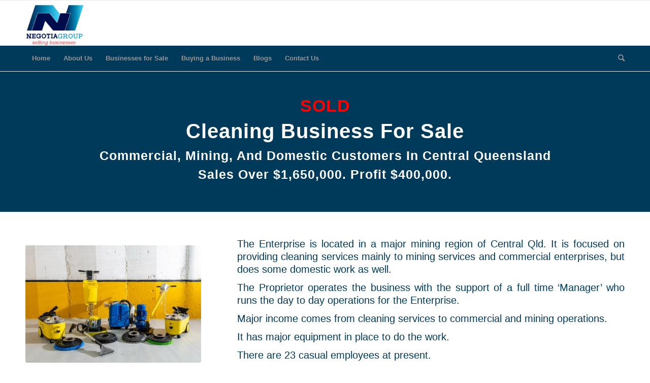

--- FILE ---
content_type: text/html; charset=UTF-8
request_url: https://sellingbusinesses.online/commercial-cleaning-business-central-qld/
body_size: 13188
content:
<!DOCTYPE html>
<html lang="en-US" class="html_stretched responsive av-preloader-disabled  html_header_top html_logo_left html_bottom_nav_header html_menu_left html_slim html_header_sticky html_header_shrinking_disabled html_mobile_menu_phone html_header_searchicon html_content_align_center html_header_unstick_top_disabled html_header_stretch_disabled html_av-overlay-side html_av-overlay-side-classic html_av-submenu-noclone html_entry_id_2065 av-cookies-no-cookie-consent av-no-preview av-default-lightbox html_text_menu_active av-mobile-menu-switch-default">
<head>
<meta charset="UTF-8" />


<!-- mobile setting -->
<meta name="viewport" content="width=device-width, initial-scale=1">

<!-- Scripts/CSS and wp_head hook -->
<meta name='robots' content='index, follow, max-image-preview:large, max-snippet:-1, max-video-preview:-1' />
        <script async="async" src=''></script>
    
	<!-- This site is optimized with the Yoast SEO plugin v20.1 - https://yoast.com/wordpress/plugins/seo/ -->
	<title>Commercial Cleaning Business in Central Queensland - Selling Business Online</title>
	<link rel="canonical" href="https://sellingbusinesses.online/commercial-cleaning-business-central-qld/" />
	<meta property="og:locale" content="en_US" />
	<meta property="og:type" content="article" />
	<meta property="og:title" content="Commercial Cleaning Business in Central Queensland - Selling Business Online" />
	<meta property="og:url" content="https://sellingbusinesses.online/commercial-cleaning-business-central-qld/" />
	<meta property="og:site_name" content="Selling Business Online" />
	<meta property="article:modified_time" content="2024-05-15T05:49:00+00:00" />
	<meta name="twitter:card" content="summary_large_image" />
	<meta name="twitter:label1" content="Est. reading time" />
	<meta name="twitter:data1" content="4 minutes" />
	<script type="application/ld+json" class="yoast-schema-graph">{"@context":"https://schema.org","@graph":[{"@type":"WebPage","@id":"https://sellingbusinesses.online/commercial-cleaning-business-central-qld/","url":"https://sellingbusinesses.online/commercial-cleaning-business-central-qld/","name":"Commercial Cleaning Business in Central Queensland - Selling Business Online","isPartOf":{"@id":"https://sellingbusinesses.online/#website"},"datePublished":"2022-05-05T03:51:50+00:00","dateModified":"2024-05-15T05:49:00+00:00","breadcrumb":{"@id":"https://sellingbusinesses.online/commercial-cleaning-business-central-qld/#breadcrumb"},"inLanguage":"en-US","potentialAction":[{"@type":"ReadAction","target":["https://sellingbusinesses.online/commercial-cleaning-business-central-qld/"]}]},{"@type":"BreadcrumbList","@id":"https://sellingbusinesses.online/commercial-cleaning-business-central-qld/#breadcrumb","itemListElement":[{"@type":"ListItem","position":1,"name":"Home","item":"https://sellingbusinesses.online/"},{"@type":"ListItem","position":2,"name":"Commercial Cleaning Business in Central Queensland"}]},{"@type":"WebSite","@id":"https://sellingbusinesses.online/#website","url":"https://sellingbusinesses.online/","name":"Selling Business Online","description":"By Negotia Group","potentialAction":[{"@type":"SearchAction","target":{"@type":"EntryPoint","urlTemplate":"https://sellingbusinesses.online/?s={search_term_string}"},"query-input":"required name=search_term_string"}],"inLanguage":"en-US"}]}</script>
	<!-- / Yoast SEO plugin. -->



<script>
dataLayer = [{"title":"Commercial Cleaning Business in Central Queensland","author":"osweb","wordcount":3109,"logged_in":"false","page_id":2065,"post_date":"2022-05-05 13:51:50","post_type":"page"}];
</script>
<!-- Google Tag Manager -->
<script>(function(w,d,s,l,i){w[l]=w[l]||[];w[l].push({'gtm.start':
new Date().getTime(),event:'gtm.js'});var f=d.getElementsByTagName(s)[0],
j=d.createElement(s),dl=l!='dataLayer'?'&l='+l:'';j.async=true;j.src=
'https://www.googletagmanager.com/gtm.js?id='+i+dl;f.parentNode.insertBefore(j,f);
})(window,document,'script','dataLayer','GTM-PWJNTBK');</script>
<!-- End Google Tag Manager --><link rel='dns-prefetch' href='//s.w.org' />
<link rel="alternate" type="application/rss+xml" title="Selling Business Online &raquo; Feed" href="https://sellingbusinesses.online/feed/" />
<link rel="alternate" type="application/rss+xml" title="Selling Business Online &raquo; Comments Feed" href="https://sellingbusinesses.online/comments/feed/" />
<script type="text/javascript">
window._wpemojiSettings = {"baseUrl":"https:\/\/s.w.org\/images\/core\/emoji\/14.0.0\/72x72\/","ext":".png","svgUrl":"https:\/\/s.w.org\/images\/core\/emoji\/14.0.0\/svg\/","svgExt":".svg","source":{"concatemoji":"https:\/\/sellingbusinesses.online\/wp-includes\/js\/wp-emoji-release.min.js?ver=6.0.11"}};
/*! This file is auto-generated */
!function(e,a,t){var n,r,o,i=a.createElement("canvas"),p=i.getContext&&i.getContext("2d");function s(e,t){var a=String.fromCharCode,e=(p.clearRect(0,0,i.width,i.height),p.fillText(a.apply(this,e),0,0),i.toDataURL());return p.clearRect(0,0,i.width,i.height),p.fillText(a.apply(this,t),0,0),e===i.toDataURL()}function c(e){var t=a.createElement("script");t.src=e,t.defer=t.type="text/javascript",a.getElementsByTagName("head")[0].appendChild(t)}for(o=Array("flag","emoji"),t.supports={everything:!0,everythingExceptFlag:!0},r=0;r<o.length;r++)t.supports[o[r]]=function(e){if(!p||!p.fillText)return!1;switch(p.textBaseline="top",p.font="600 32px Arial",e){case"flag":return s([127987,65039,8205,9895,65039],[127987,65039,8203,9895,65039])?!1:!s([55356,56826,55356,56819],[55356,56826,8203,55356,56819])&&!s([55356,57332,56128,56423,56128,56418,56128,56421,56128,56430,56128,56423,56128,56447],[55356,57332,8203,56128,56423,8203,56128,56418,8203,56128,56421,8203,56128,56430,8203,56128,56423,8203,56128,56447]);case"emoji":return!s([129777,127995,8205,129778,127999],[129777,127995,8203,129778,127999])}return!1}(o[r]),t.supports.everything=t.supports.everything&&t.supports[o[r]],"flag"!==o[r]&&(t.supports.everythingExceptFlag=t.supports.everythingExceptFlag&&t.supports[o[r]]);t.supports.everythingExceptFlag=t.supports.everythingExceptFlag&&!t.supports.flag,t.DOMReady=!1,t.readyCallback=function(){t.DOMReady=!0},t.supports.everything||(n=function(){t.readyCallback()},a.addEventListener?(a.addEventListener("DOMContentLoaded",n,!1),e.addEventListener("load",n,!1)):(e.attachEvent("onload",n),a.attachEvent("onreadystatechange",function(){"complete"===a.readyState&&t.readyCallback()})),(e=t.source||{}).concatemoji?c(e.concatemoji):e.wpemoji&&e.twemoji&&(c(e.twemoji),c(e.wpemoji)))}(window,document,window._wpemojiSettings);
</script>
<style type="text/css">
img.wp-smiley,
img.emoji {
	display: inline !important;
	border: none !important;
	box-shadow: none !important;
	height: 1em !important;
	width: 1em !important;
	margin: 0 0.07em !important;
	vertical-align: -0.1em !important;
	background: none !important;
	padding: 0 !important;
}
</style>
	<link rel='stylesheet' id='wp-block-library-css'  href='https://sellingbusinesses.online/wp-includes/css/dist/block-library/style.min.css?ver=6.0.11' type='text/css' media='all' />
<style id='global-styles-inline-css' type='text/css'>
body{--wp--preset--color--black: #000000;--wp--preset--color--cyan-bluish-gray: #abb8c3;--wp--preset--color--white: #ffffff;--wp--preset--color--pale-pink: #f78da7;--wp--preset--color--vivid-red: #cf2e2e;--wp--preset--color--luminous-vivid-orange: #ff6900;--wp--preset--color--luminous-vivid-amber: #fcb900;--wp--preset--color--light-green-cyan: #7bdcb5;--wp--preset--color--vivid-green-cyan: #00d084;--wp--preset--color--pale-cyan-blue: #8ed1fc;--wp--preset--color--vivid-cyan-blue: #0693e3;--wp--preset--color--vivid-purple: #9b51e0;--wp--preset--color--metallic-red: #b02b2c;--wp--preset--color--maximum-yellow-red: #edae44;--wp--preset--color--yellow-sun: #eeee22;--wp--preset--color--palm-leaf: #83a846;--wp--preset--color--aero: #7bb0e7;--wp--preset--color--old-lavender: #745f7e;--wp--preset--color--steel-teal: #5f8789;--wp--preset--color--raspberry-pink: #d65799;--wp--preset--color--medium-turquoise: #4ecac2;--wp--preset--gradient--vivid-cyan-blue-to-vivid-purple: linear-gradient(135deg,rgba(6,147,227,1) 0%,rgb(155,81,224) 100%);--wp--preset--gradient--light-green-cyan-to-vivid-green-cyan: linear-gradient(135deg,rgb(122,220,180) 0%,rgb(0,208,130) 100%);--wp--preset--gradient--luminous-vivid-amber-to-luminous-vivid-orange: linear-gradient(135deg,rgba(252,185,0,1) 0%,rgba(255,105,0,1) 100%);--wp--preset--gradient--luminous-vivid-orange-to-vivid-red: linear-gradient(135deg,rgba(255,105,0,1) 0%,rgb(207,46,46) 100%);--wp--preset--gradient--very-light-gray-to-cyan-bluish-gray: linear-gradient(135deg,rgb(238,238,238) 0%,rgb(169,184,195) 100%);--wp--preset--gradient--cool-to-warm-spectrum: linear-gradient(135deg,rgb(74,234,220) 0%,rgb(151,120,209) 20%,rgb(207,42,186) 40%,rgb(238,44,130) 60%,rgb(251,105,98) 80%,rgb(254,248,76) 100%);--wp--preset--gradient--blush-light-purple: linear-gradient(135deg,rgb(255,206,236) 0%,rgb(152,150,240) 100%);--wp--preset--gradient--blush-bordeaux: linear-gradient(135deg,rgb(254,205,165) 0%,rgb(254,45,45) 50%,rgb(107,0,62) 100%);--wp--preset--gradient--luminous-dusk: linear-gradient(135deg,rgb(255,203,112) 0%,rgb(199,81,192) 50%,rgb(65,88,208) 100%);--wp--preset--gradient--pale-ocean: linear-gradient(135deg,rgb(255,245,203) 0%,rgb(182,227,212) 50%,rgb(51,167,181) 100%);--wp--preset--gradient--electric-grass: linear-gradient(135deg,rgb(202,248,128) 0%,rgb(113,206,126) 100%);--wp--preset--gradient--midnight: linear-gradient(135deg,rgb(2,3,129) 0%,rgb(40,116,252) 100%);--wp--preset--duotone--dark-grayscale: url('#wp-duotone-dark-grayscale');--wp--preset--duotone--grayscale: url('#wp-duotone-grayscale');--wp--preset--duotone--purple-yellow: url('#wp-duotone-purple-yellow');--wp--preset--duotone--blue-red: url('#wp-duotone-blue-red');--wp--preset--duotone--midnight: url('#wp-duotone-midnight');--wp--preset--duotone--magenta-yellow: url('#wp-duotone-magenta-yellow');--wp--preset--duotone--purple-green: url('#wp-duotone-purple-green');--wp--preset--duotone--blue-orange: url('#wp-duotone-blue-orange');--wp--preset--font-size--small: 1rem;--wp--preset--font-size--medium: 1.125rem;--wp--preset--font-size--large: 1.75rem;--wp--preset--font-size--x-large: clamp(1.75rem, 3vw, 2.25rem);}body { margin: 0; }.wp-site-blocks > .alignleft { float: left; margin-right: 2em; }.wp-site-blocks > .alignright { float: right; margin-left: 2em; }.wp-site-blocks > .aligncenter { justify-content: center; margin-left: auto; margin-right: auto; }.has-black-color{color: var(--wp--preset--color--black) !important;}.has-cyan-bluish-gray-color{color: var(--wp--preset--color--cyan-bluish-gray) !important;}.has-white-color{color: var(--wp--preset--color--white) !important;}.has-pale-pink-color{color: var(--wp--preset--color--pale-pink) !important;}.has-vivid-red-color{color: var(--wp--preset--color--vivid-red) !important;}.has-luminous-vivid-orange-color{color: var(--wp--preset--color--luminous-vivid-orange) !important;}.has-luminous-vivid-amber-color{color: var(--wp--preset--color--luminous-vivid-amber) !important;}.has-light-green-cyan-color{color: var(--wp--preset--color--light-green-cyan) !important;}.has-vivid-green-cyan-color{color: var(--wp--preset--color--vivid-green-cyan) !important;}.has-pale-cyan-blue-color{color: var(--wp--preset--color--pale-cyan-blue) !important;}.has-vivid-cyan-blue-color{color: var(--wp--preset--color--vivid-cyan-blue) !important;}.has-vivid-purple-color{color: var(--wp--preset--color--vivid-purple) !important;}.has-metallic-red-color{color: var(--wp--preset--color--metallic-red) !important;}.has-maximum-yellow-red-color{color: var(--wp--preset--color--maximum-yellow-red) !important;}.has-yellow-sun-color{color: var(--wp--preset--color--yellow-sun) !important;}.has-palm-leaf-color{color: var(--wp--preset--color--palm-leaf) !important;}.has-aero-color{color: var(--wp--preset--color--aero) !important;}.has-old-lavender-color{color: var(--wp--preset--color--old-lavender) !important;}.has-steel-teal-color{color: var(--wp--preset--color--steel-teal) !important;}.has-raspberry-pink-color{color: var(--wp--preset--color--raspberry-pink) !important;}.has-medium-turquoise-color{color: var(--wp--preset--color--medium-turquoise) !important;}.has-black-background-color{background-color: var(--wp--preset--color--black) !important;}.has-cyan-bluish-gray-background-color{background-color: var(--wp--preset--color--cyan-bluish-gray) !important;}.has-white-background-color{background-color: var(--wp--preset--color--white) !important;}.has-pale-pink-background-color{background-color: var(--wp--preset--color--pale-pink) !important;}.has-vivid-red-background-color{background-color: var(--wp--preset--color--vivid-red) !important;}.has-luminous-vivid-orange-background-color{background-color: var(--wp--preset--color--luminous-vivid-orange) !important;}.has-luminous-vivid-amber-background-color{background-color: var(--wp--preset--color--luminous-vivid-amber) !important;}.has-light-green-cyan-background-color{background-color: var(--wp--preset--color--light-green-cyan) !important;}.has-vivid-green-cyan-background-color{background-color: var(--wp--preset--color--vivid-green-cyan) !important;}.has-pale-cyan-blue-background-color{background-color: var(--wp--preset--color--pale-cyan-blue) !important;}.has-vivid-cyan-blue-background-color{background-color: var(--wp--preset--color--vivid-cyan-blue) !important;}.has-vivid-purple-background-color{background-color: var(--wp--preset--color--vivid-purple) !important;}.has-metallic-red-background-color{background-color: var(--wp--preset--color--metallic-red) !important;}.has-maximum-yellow-red-background-color{background-color: var(--wp--preset--color--maximum-yellow-red) !important;}.has-yellow-sun-background-color{background-color: var(--wp--preset--color--yellow-sun) !important;}.has-palm-leaf-background-color{background-color: var(--wp--preset--color--palm-leaf) !important;}.has-aero-background-color{background-color: var(--wp--preset--color--aero) !important;}.has-old-lavender-background-color{background-color: var(--wp--preset--color--old-lavender) !important;}.has-steel-teal-background-color{background-color: var(--wp--preset--color--steel-teal) !important;}.has-raspberry-pink-background-color{background-color: var(--wp--preset--color--raspberry-pink) !important;}.has-medium-turquoise-background-color{background-color: var(--wp--preset--color--medium-turquoise) !important;}.has-black-border-color{border-color: var(--wp--preset--color--black) !important;}.has-cyan-bluish-gray-border-color{border-color: var(--wp--preset--color--cyan-bluish-gray) !important;}.has-white-border-color{border-color: var(--wp--preset--color--white) !important;}.has-pale-pink-border-color{border-color: var(--wp--preset--color--pale-pink) !important;}.has-vivid-red-border-color{border-color: var(--wp--preset--color--vivid-red) !important;}.has-luminous-vivid-orange-border-color{border-color: var(--wp--preset--color--luminous-vivid-orange) !important;}.has-luminous-vivid-amber-border-color{border-color: var(--wp--preset--color--luminous-vivid-amber) !important;}.has-light-green-cyan-border-color{border-color: var(--wp--preset--color--light-green-cyan) !important;}.has-vivid-green-cyan-border-color{border-color: var(--wp--preset--color--vivid-green-cyan) !important;}.has-pale-cyan-blue-border-color{border-color: var(--wp--preset--color--pale-cyan-blue) !important;}.has-vivid-cyan-blue-border-color{border-color: var(--wp--preset--color--vivid-cyan-blue) !important;}.has-vivid-purple-border-color{border-color: var(--wp--preset--color--vivid-purple) !important;}.has-metallic-red-border-color{border-color: var(--wp--preset--color--metallic-red) !important;}.has-maximum-yellow-red-border-color{border-color: var(--wp--preset--color--maximum-yellow-red) !important;}.has-yellow-sun-border-color{border-color: var(--wp--preset--color--yellow-sun) !important;}.has-palm-leaf-border-color{border-color: var(--wp--preset--color--palm-leaf) !important;}.has-aero-border-color{border-color: var(--wp--preset--color--aero) !important;}.has-old-lavender-border-color{border-color: var(--wp--preset--color--old-lavender) !important;}.has-steel-teal-border-color{border-color: var(--wp--preset--color--steel-teal) !important;}.has-raspberry-pink-border-color{border-color: var(--wp--preset--color--raspberry-pink) !important;}.has-medium-turquoise-border-color{border-color: var(--wp--preset--color--medium-turquoise) !important;}.has-vivid-cyan-blue-to-vivid-purple-gradient-background{background: var(--wp--preset--gradient--vivid-cyan-blue-to-vivid-purple) !important;}.has-light-green-cyan-to-vivid-green-cyan-gradient-background{background: var(--wp--preset--gradient--light-green-cyan-to-vivid-green-cyan) !important;}.has-luminous-vivid-amber-to-luminous-vivid-orange-gradient-background{background: var(--wp--preset--gradient--luminous-vivid-amber-to-luminous-vivid-orange) !important;}.has-luminous-vivid-orange-to-vivid-red-gradient-background{background: var(--wp--preset--gradient--luminous-vivid-orange-to-vivid-red) !important;}.has-very-light-gray-to-cyan-bluish-gray-gradient-background{background: var(--wp--preset--gradient--very-light-gray-to-cyan-bluish-gray) !important;}.has-cool-to-warm-spectrum-gradient-background{background: var(--wp--preset--gradient--cool-to-warm-spectrum) !important;}.has-blush-light-purple-gradient-background{background: var(--wp--preset--gradient--blush-light-purple) !important;}.has-blush-bordeaux-gradient-background{background: var(--wp--preset--gradient--blush-bordeaux) !important;}.has-luminous-dusk-gradient-background{background: var(--wp--preset--gradient--luminous-dusk) !important;}.has-pale-ocean-gradient-background{background: var(--wp--preset--gradient--pale-ocean) !important;}.has-electric-grass-gradient-background{background: var(--wp--preset--gradient--electric-grass) !important;}.has-midnight-gradient-background{background: var(--wp--preset--gradient--midnight) !important;}.has-small-font-size{font-size: var(--wp--preset--font-size--small) !important;}.has-medium-font-size{font-size: var(--wp--preset--font-size--medium) !important;}.has-large-font-size{font-size: var(--wp--preset--font-size--large) !important;}.has-x-large-font-size{font-size: var(--wp--preset--font-size--x-large) !important;}
</style>
<link rel='stylesheet' id='mediaelement-css'  href='https://sellingbusinesses.online/wp-includes/js/mediaelement/mediaelementplayer-legacy.min.css?ver=4.2.16' type='text/css' media='all' />
<link rel='stylesheet' id='wp-mediaelement-css'  href='https://sellingbusinesses.online/wp-includes/js/mediaelement/wp-mediaelement.min.css?ver=6.0.11' type='text/css' media='all' />
<link rel='stylesheet' id='__EPYT__style-css'  href='https://sellingbusinesses.online/wp-content/plugins/youtube-embed-plus/styles/ytprefs.min.css?ver=14.2.4' type='text/css' media='all' />
<style id='__EPYT__style-inline-css' type='text/css'>

                .epyt-gallery-thumb {
                        width: 33.333%;
                }
                
</style>
<link rel='stylesheet' id='avia-merged-styles-css'  href='https://sellingbusinesses.online/wp-content/uploads/dynamic_avia/avia-merged-styles-eaf29f98e81836820f61e86c816d62dc---646ade7c8e700.css' type='text/css' media='all' />
<link rel='stylesheet' id='avia-single-post-2065-css'  href='https://sellingbusinesses.online/wp-content/uploads/dynamic_avia/avia_posts_css/post-2065.css?ver=ver-1715752764' type='text/css' media='all' />
<script type='text/javascript' src='https://sellingbusinesses.online/wp-includes/js/jquery/jquery.min.js?ver=3.6.0' id='jquery-core-js'></script>
<script type='text/javascript' src='https://sellingbusinesses.online/wp-includes/js/jquery/jquery-migrate.min.js?ver=3.3.2' id='jquery-migrate-js'></script>
<script type='text/javascript' id='__ytprefs__-js-extra'>
/* <![CDATA[ */
var _EPYT_ = {"ajaxurl":"https:\/\/sellingbusinesses.online\/wp-admin\/admin-ajax.php","security":"3c7ac5dd4b","gallery_scrolloffset":"20","eppathtoscripts":"https:\/\/sellingbusinesses.online\/wp-content\/plugins\/youtube-embed-plus\/scripts\/","eppath":"https:\/\/sellingbusinesses.online\/wp-content\/plugins\/youtube-embed-plus\/","epresponsiveselector":"[\"iframe.__youtube_prefs__\",\"iframe[src*='youtube.com']\",\"iframe[src*='youtube-nocookie.com']\",\"iframe[data-ep-src*='youtube.com']\",\"iframe[data-ep-src*='youtube-nocookie.com']\",\"iframe[data-ep-gallerysrc*='youtube.com']\"]","epdovol":"1","version":"14.2.4","evselector":"iframe.__youtube_prefs__[src], iframe[src*=\"youtube.com\/embed\/\"], iframe[src*=\"youtube-nocookie.com\/embed\/\"]","ajax_compat":"","maxres_facade":"eager","ytapi_load":"light","pause_others":"","stopMobileBuffer":"1","facade_mode":"","not_live_on_channel":""};
/* ]]> */
</script>
<script type='text/javascript' src='https://sellingbusinesses.online/wp-content/plugins/youtube-embed-plus/scripts/ytprefs.min.js?ver=14.2.4' id='__ytprefs__-js'></script>
<script type='text/javascript' src='https://sellingbusinesses.online/wp-content/uploads/dynamic_avia/avia-head-scripts-fa5ebcdd5bf8df31f2a419a453bcf7e4---646ade7d9a52f.js' id='avia-head-scripts-js'></script>
<link rel="https://api.w.org/" href="https://sellingbusinesses.online/wp-json/" /><link rel="alternate" type="application/json" href="https://sellingbusinesses.online/wp-json/wp/v2/pages/2065" /><link rel="EditURI" type="application/rsd+xml" title="RSD" href="https://sellingbusinesses.online/xmlrpc.php?rsd" />
<link rel="wlwmanifest" type="application/wlwmanifest+xml" href="https://sellingbusinesses.online/wp-includes/wlwmanifest.xml" /> 
<meta name="generator" content="WordPress 6.0.11" />
<link rel='shortlink' href='https://sellingbusinesses.online/?p=2065' />
<link rel="alternate" type="application/json+oembed" href="https://sellingbusinesses.online/wp-json/oembed/1.0/embed?url=https%3A%2F%2Fsellingbusinesses.online%2Fcommercial-cleaning-business-central-qld%2F" />
<link rel="alternate" type="text/xml+oembed" href="https://sellingbusinesses.online/wp-json/oembed/1.0/embed?url=https%3A%2F%2Fsellingbusinesses.online%2Fcommercial-cleaning-business-central-qld%2F&#038;format=xml" />
<!-- Global site tag (gtag.js) - Google Analytics -->
<script async src="https://www.googletagmanager.com/gtag/js?id=UA-140474903-1"></script>
<script>
  window.dataLayer = window.dataLayer || [];
  function gtag(){dataLayer.push(arguments);}
  gtag('js', new Date());

  gtag('config', 'UA-140474903-1');
</script>
<head><!-- Global site tag (gtag.js) - Google Ads: 740485751 --> <script async src="https://www.googletagmanager.com/gtag/js?id=AW-740485751"></script> <script> window.dataLayer = window.dataLayer || []; function gtag(){dataLayer.push(arguments);} gtag('js', new Date()); gtag('config', 'AW-740485751'); </script></head>
<!-- HFCM by 99 Robots - Snippet # 3: GA4 -->
<!-- Google tag (gtag.js) -->
<script async src="https://www.googletagmanager.com/gtag/js?id=G-0JQ4VP08YL"></script>
<script>
  window.dataLayer = window.dataLayer || [];
  function gtag(){dataLayer.push(arguments);}
  gtag('js', new Date());

  gtag('config', 'G-0JQ4VP08YL');
</script>
<!-- /end HFCM by 99 Robots -->
<style type="text/css" id="simple-css-output">#header_main_alternate {background:#003a5a !Important;}#header .widget { left: 71.5%; padding-top: 0; position: absolute; top: 5%; transform: translate(-50%); z-index: 999; color:#003a5a; font-size: 17px; font-weight: 700;}.phoneNumber { font-size: 23px; color: #003a5a;}@media only screen and (max-width: 415px) { #header .widget { left: 66.5%; padding-top: 0; position: absolute; top: 48%; transform: translate(-50%); z-index: 1; color: #003a5a; font-size: 17px; font-weight: 700; width: 100%;} #header_main { height:185px !important; } ul#av-burger-menu-ul { text-align: center !important; position: absolute; min-height: 736px; background-color: #323232 !important; padding: 75px !important; opacity: 0.9 !important; } #av-burger-menu-ul li { font-size: 20px !important; } #av-burger-menu-ul { color:#0b9cec !important margin-top: 46px !important; } #av-burger-menu-ul a{ color:#0b9cec !important } #av-burger-menu-ul a:before { display: none !important; }}span.wpforms-required-label { color: red !important; font-size: 20px !important;}strong.news-headline{ font-size: 18px !important; color: #003a5a !important;}.wpforms-container.wpf-center { margin: 0 auto !important; max-width: 900px;}.wpforms-container.wpf-center { margin: 0 auto !important; max-width: 900px;}.wpforms-container.wpf-center { margin: 0 auto !important; max-width: 900px;}.wpforms-container.wpf-center { margin: 0 auto !important; max-width: 900px;}.wpforms-container.wpf-center { margin: 0 auto !important; max-width: 1000px;}</style><link rel="profile" href="https://gmpg.org/xfn/11" />
<link rel="alternate" type="application/rss+xml" title="Selling Business Online RSS2 Feed" href="https://sellingbusinesses.online/feed/" />
<link rel="pingback" href="https://sellingbusinesses.online/xmlrpc.php" />
<!--[if lt IE 9]><script src="https://sellingbusinesses.online/wp-content/themes/enfold/js/html5shiv.js"></script><![endif]-->


<!-- To speed up the rendering and to display the site as fast as possible to the user we include some styles and scripts for above the fold content inline -->
<script type="text/javascript">'use strict';var avia_is_mobile=!1;if(/Android|webOS|iPhone|iPad|iPod|BlackBerry|IEMobile|Opera Mini/i.test(navigator.userAgent)&&'ontouchstart' in document.documentElement){avia_is_mobile=!0;document.documentElement.className+=' avia_mobile '}
else{document.documentElement.className+=' avia_desktop '};document.documentElement.className+=' js_active ';(function(){var e=['-webkit-','-moz-','-ms-',''],n='',o=!1,a=!1;for(var t in e){if(e[t]+'transform' in document.documentElement.style){o=!0;n=e[t]+'transform'};if(e[t]+'perspective' in document.documentElement.style){a=!0}};if(o){document.documentElement.className+=' avia_transform '};if(a){document.documentElement.className+=' avia_transform3d '};if(typeof document.getElementsByClassName=='function'&&typeof document.documentElement.getBoundingClientRect=='function'&&avia_is_mobile==!1){if(n&&window.innerHeight>0){setTimeout(function(){var e=0,o={},a=0,t=document.getElementsByClassName('av-parallax'),i=window.pageYOffset||document.documentElement.scrollTop;for(e=0;e<t.length;e++){t[e].style.top='0px';o=t[e].getBoundingClientRect();a=Math.ceil((window.innerHeight+i-o.top)*0.3);t[e].style[n]='translate(0px, '+a+'px)';t[e].style.top='auto';t[e].className+=' enabled-parallax '}},50)}}})();</script><style type="text/css">
		@font-face {font-family: 'entypo-fontello'; font-weight: normal; font-style: normal; font-display: auto;
		src: url('https://sellingbusinesses.online/wp-content/themes/enfold/config-templatebuilder/avia-template-builder/assets/fonts/entypo-fontello.woff2') format('woff2'),
		url('https://sellingbusinesses.online/wp-content/themes/enfold/config-templatebuilder/avia-template-builder/assets/fonts/entypo-fontello.woff') format('woff'),
		url('https://sellingbusinesses.online/wp-content/themes/enfold/config-templatebuilder/avia-template-builder/assets/fonts/entypo-fontello.ttf') format('truetype'),
		url('https://sellingbusinesses.online/wp-content/themes/enfold/config-templatebuilder/avia-template-builder/assets/fonts/entypo-fontello.svg#entypo-fontello') format('svg'),
		url('https://sellingbusinesses.online/wp-content/themes/enfold/config-templatebuilder/avia-template-builder/assets/fonts/entypo-fontello.eot'),
		url('https://sellingbusinesses.online/wp-content/themes/enfold/config-templatebuilder/avia-template-builder/assets/fonts/entypo-fontello.eot?#iefix') format('embedded-opentype');
		} #top .avia-font-entypo-fontello, body .avia-font-entypo-fontello, html body [data-av_iconfont='entypo-fontello']:before{ font-family: 'entypo-fontello'; }
		</style>

<!--
Debugging Info for Theme support: 

Theme: Enfold
Version: 5.6.2
Installed: enfold
AviaFramework Version: 5.3
AviaBuilder Version: 5.3
aviaElementManager Version: 1.0.1
ML:512-PU:101-PLA:23
WP:6.0.11
Compress: CSS:all theme files - JS:all theme files
Updates: disabled
PLAu:21
-->
</head>

<body data-rsssl=1 id="top" class="page-template-default page page-id-2065 stretched rtl_columns av-curtain-numeric helvetica neue-websave helvetica_neue " itemscope="itemscope" itemtype="https://schema.org/WebPage" >

	<svg xmlns="http://www.w3.org/2000/svg" viewBox="0 0 0 0" width="0" height="0" focusable="false" role="none" style="visibility: hidden; position: absolute; left: -9999px; overflow: hidden;" ><defs><filter id="wp-duotone-dark-grayscale"><feColorMatrix color-interpolation-filters="sRGB" type="matrix" values=" .299 .587 .114 0 0 .299 .587 .114 0 0 .299 .587 .114 0 0 .299 .587 .114 0 0 " /><feComponentTransfer color-interpolation-filters="sRGB" ><feFuncR type="table" tableValues="0 0.49803921568627" /><feFuncG type="table" tableValues="0 0.49803921568627" /><feFuncB type="table" tableValues="0 0.49803921568627" /><feFuncA type="table" tableValues="1 1" /></feComponentTransfer><feComposite in2="SourceGraphic" operator="in" /></filter></defs></svg><svg xmlns="http://www.w3.org/2000/svg" viewBox="0 0 0 0" width="0" height="0" focusable="false" role="none" style="visibility: hidden; position: absolute; left: -9999px; overflow: hidden;" ><defs><filter id="wp-duotone-grayscale"><feColorMatrix color-interpolation-filters="sRGB" type="matrix" values=" .299 .587 .114 0 0 .299 .587 .114 0 0 .299 .587 .114 0 0 .299 .587 .114 0 0 " /><feComponentTransfer color-interpolation-filters="sRGB" ><feFuncR type="table" tableValues="0 1" /><feFuncG type="table" tableValues="0 1" /><feFuncB type="table" tableValues="0 1" /><feFuncA type="table" tableValues="1 1" /></feComponentTransfer><feComposite in2="SourceGraphic" operator="in" /></filter></defs></svg><svg xmlns="http://www.w3.org/2000/svg" viewBox="0 0 0 0" width="0" height="0" focusable="false" role="none" style="visibility: hidden; position: absolute; left: -9999px; overflow: hidden;" ><defs><filter id="wp-duotone-purple-yellow"><feColorMatrix color-interpolation-filters="sRGB" type="matrix" values=" .299 .587 .114 0 0 .299 .587 .114 0 0 .299 .587 .114 0 0 .299 .587 .114 0 0 " /><feComponentTransfer color-interpolation-filters="sRGB" ><feFuncR type="table" tableValues="0.54901960784314 0.98823529411765" /><feFuncG type="table" tableValues="0 1" /><feFuncB type="table" tableValues="0.71764705882353 0.25490196078431" /><feFuncA type="table" tableValues="1 1" /></feComponentTransfer><feComposite in2="SourceGraphic" operator="in" /></filter></defs></svg><svg xmlns="http://www.w3.org/2000/svg" viewBox="0 0 0 0" width="0" height="0" focusable="false" role="none" style="visibility: hidden; position: absolute; left: -9999px; overflow: hidden;" ><defs><filter id="wp-duotone-blue-red"><feColorMatrix color-interpolation-filters="sRGB" type="matrix" values=" .299 .587 .114 0 0 .299 .587 .114 0 0 .299 .587 .114 0 0 .299 .587 .114 0 0 " /><feComponentTransfer color-interpolation-filters="sRGB" ><feFuncR type="table" tableValues="0 1" /><feFuncG type="table" tableValues="0 0.27843137254902" /><feFuncB type="table" tableValues="0.5921568627451 0.27843137254902" /><feFuncA type="table" tableValues="1 1" /></feComponentTransfer><feComposite in2="SourceGraphic" operator="in" /></filter></defs></svg><svg xmlns="http://www.w3.org/2000/svg" viewBox="0 0 0 0" width="0" height="0" focusable="false" role="none" style="visibility: hidden; position: absolute; left: -9999px; overflow: hidden;" ><defs><filter id="wp-duotone-midnight"><feColorMatrix color-interpolation-filters="sRGB" type="matrix" values=" .299 .587 .114 0 0 .299 .587 .114 0 0 .299 .587 .114 0 0 .299 .587 .114 0 0 " /><feComponentTransfer color-interpolation-filters="sRGB" ><feFuncR type="table" tableValues="0 0" /><feFuncG type="table" tableValues="0 0.64705882352941" /><feFuncB type="table" tableValues="0 1" /><feFuncA type="table" tableValues="1 1" /></feComponentTransfer><feComposite in2="SourceGraphic" operator="in" /></filter></defs></svg><svg xmlns="http://www.w3.org/2000/svg" viewBox="0 0 0 0" width="0" height="0" focusable="false" role="none" style="visibility: hidden; position: absolute; left: -9999px; overflow: hidden;" ><defs><filter id="wp-duotone-magenta-yellow"><feColorMatrix color-interpolation-filters="sRGB" type="matrix" values=" .299 .587 .114 0 0 .299 .587 .114 0 0 .299 .587 .114 0 0 .299 .587 .114 0 0 " /><feComponentTransfer color-interpolation-filters="sRGB" ><feFuncR type="table" tableValues="0.78039215686275 1" /><feFuncG type="table" tableValues="0 0.94901960784314" /><feFuncB type="table" tableValues="0.35294117647059 0.47058823529412" /><feFuncA type="table" tableValues="1 1" /></feComponentTransfer><feComposite in2="SourceGraphic" operator="in" /></filter></defs></svg><svg xmlns="http://www.w3.org/2000/svg" viewBox="0 0 0 0" width="0" height="0" focusable="false" role="none" style="visibility: hidden; position: absolute; left: -9999px; overflow: hidden;" ><defs><filter id="wp-duotone-purple-green"><feColorMatrix color-interpolation-filters="sRGB" type="matrix" values=" .299 .587 .114 0 0 .299 .587 .114 0 0 .299 .587 .114 0 0 .299 .587 .114 0 0 " /><feComponentTransfer color-interpolation-filters="sRGB" ><feFuncR type="table" tableValues="0.65098039215686 0.40392156862745" /><feFuncG type="table" tableValues="0 1" /><feFuncB type="table" tableValues="0.44705882352941 0.4" /><feFuncA type="table" tableValues="1 1" /></feComponentTransfer><feComposite in2="SourceGraphic" operator="in" /></filter></defs></svg><svg xmlns="http://www.w3.org/2000/svg" viewBox="0 0 0 0" width="0" height="0" focusable="false" role="none" style="visibility: hidden; position: absolute; left: -9999px; overflow: hidden;" ><defs><filter id="wp-duotone-blue-orange"><feColorMatrix color-interpolation-filters="sRGB" type="matrix" values=" .299 .587 .114 0 0 .299 .587 .114 0 0 .299 .587 .114 0 0 .299 .587 .114 0 0 " /><feComponentTransfer color-interpolation-filters="sRGB" ><feFuncR type="table" tableValues="0.098039215686275 1" /><feFuncG type="table" tableValues="0 0.66274509803922" /><feFuncB type="table" tableValues="0.84705882352941 0.41960784313725" /><feFuncA type="table" tableValues="1 1" /></feComponentTransfer><feComposite in2="SourceGraphic" operator="in" /></filter></defs></svg><!-- Google Tag Manager (noscript) -->
<noscript><iframe src="https://www.googletagmanager.com/ns.html?id=GTM-PWJNTBK" height="0" width="0" style="display:none;visibility:hidden"></iframe></noscript>
<!-- End Google Tag Manager (noscript) -->
	<div id='wrap_all'>

	
<header id='header' class='all_colors header_color light_bg_color  av_header_top av_logo_left av_bottom_nav_header av_menu_left av_slim av_header_sticky av_header_shrinking_disabled av_header_stretch_disabled av_mobile_menu_phone av_header_searchicon av_header_unstick_top_disabled av_header_border_disabled' data-av_shrink_factor='50' role="banner" itemscope="itemscope" itemtype="https://schema.org/WPHeader" >

		<div  id='header_main' class='container_wrap container_wrap_logo'>

        <div class='container av-logo-container'><div class='inner-container'><span class='logo avia-standard-logo'><a href='https://sellingbusinesses.online/' class=''><img src="https://sellingbusinesses.online/wp-content/uploads/2019/09/Negotia-Logo-CMYK-with-tag-300x225.png" height="100" width="300" alt='Selling Business Online' title='' /></a></span></div></div><div id='header_main_alternate' class='container_wrap'><div class='container'><nav class='main_menu' data-selectname='Select a page'  role="navigation" itemscope="itemscope" itemtype="https://schema.org/SiteNavigationElement" ><div class="avia-menu av-main-nav-wrap"><ul role="menu" class="menu av-main-nav" id="avia-menu"><li role="menuitem" id="menu-item-18" class="menu-item menu-item-type-custom menu-item-object-custom menu-item-home menu-item-top-level menu-item-top-level-1"><a href="https://sellingbusinesses.online" itemprop="url" tabindex="0"><span class="avia-bullet"></span><span class="avia-menu-text">Home</span><span class="avia-menu-fx"><span class="avia-arrow-wrap"><span class="avia-arrow"></span></span></span></a></li>
<li role="menuitem" id="menu-item-21" class="menu-item menu-item-type-custom menu-item-object-custom menu-item-top-level menu-item-top-level-2"><a href="https://sellingbusinesses.online/about-us" itemprop="url" tabindex="0"><span class="avia-bullet"></span><span class="avia-menu-text">About Us</span><span class="avia-menu-fx"><span class="avia-arrow-wrap"><span class="avia-arrow"></span></span></span></a></li>
<li role="menuitem" id="menu-item-19" class="menu-item menu-item-type-custom menu-item-object-custom menu-item-top-level menu-item-top-level-3"><a href="https://sellingbusinesses.online/business-for-sale" itemprop="url" tabindex="0"><span class="avia-bullet"></span><span class="avia-menu-text">Businesses for Sale</span><span class="avia-menu-fx"><span class="avia-arrow-wrap"><span class="avia-arrow"></span></span></span></a></li>
<li role="menuitem" id="menu-item-20" class="menu-item menu-item-type-custom menu-item-object-custom menu-item-top-level menu-item-top-level-4"><a href="https://sellingbusinesses.online/buying-a-business" itemprop="url" tabindex="0"><span class="avia-bullet"></span><span class="avia-menu-text">Buying a Business</span><span class="avia-menu-fx"><span class="avia-arrow-wrap"><span class="avia-arrow"></span></span></span></a></li>
<li role="menuitem" id="menu-item-2778" class="menu-item menu-item-type-post_type menu-item-object-page menu-item-top-level menu-item-top-level-5"><a href="https://sellingbusinesses.online/blogs/" itemprop="url" tabindex="0"><span class="avia-bullet"></span><span class="avia-menu-text">Blogs</span><span class="avia-menu-fx"><span class="avia-arrow-wrap"><span class="avia-arrow"></span></span></span></a></li>
<li role="menuitem" id="menu-item-22" class="menu-item menu-item-type-custom menu-item-object-custom menu-item-top-level menu-item-top-level-6"><a href="https://sellingbusinesses.online/contact-us" itemprop="url" tabindex="0"><span class="avia-bullet"></span><span class="avia-menu-text">Contact Us</span><span class="avia-menu-fx"><span class="avia-arrow-wrap"><span class="avia-arrow"></span></span></span></a></li>
<li id="menu-item-search" class="noMobile menu-item menu-item-search-dropdown menu-item-avia-special" role="menuitem"><a aria-label="Search" href="?s=" rel="nofollow" data-avia-search-tooltip="

&lt;form role=&quot;search&quot; action=&quot;https://sellingbusinesses.online/&quot; id=&quot;searchform&quot; method=&quot;get&quot; class=&quot;&quot;&gt;
	&lt;div&gt;
		&lt;input type=&quot;submit&quot; value=&quot;&quot; id=&quot;searchsubmit&quot; class=&quot;button avia-font-entypo-fontello&quot; /&gt;
		&lt;input type=&quot;text&quot; id=&quot;s&quot; name=&quot;s&quot; value=&quot;&quot; placeholder=&#039;Search&#039; /&gt;
			&lt;/div&gt;
&lt;/form&gt;
" aria-hidden='false' data-av_icon='' data-av_iconfont='entypo-fontello'><span class="avia_hidden_link_text">Search</span></a></li><li class="av-burger-menu-main menu-item-avia-special ">
	        			<a href="#" aria-label="Menu" aria-hidden="false">
							<span class="av-hamburger av-hamburger--spin av-js-hamburger">
								<span class="av-hamburger-box">
						          <span class="av-hamburger-inner"></span>
						          <strong>Menu</strong>
								</span>
							</span>
							<span class="avia_hidden_link_text">Menu</span>
						</a>
	        		   </li></ul></div></nav></div> </div> 
		<!-- end container_wrap-->
		</div>
<div class="header_bg"></div>
<!-- end header -->
</header>

	<div id='main' class='all_colors' data-scroll-offset='88'>

	<div id='av_section_1'  class='avia-section av-jxjs8dcv-1bff5bff2258c8b588603260176a4766 main_color avia-section-default avia-no-border-styling  avia-builder-el-0  el_before_av_one_third  avia-builder-el-first  avia-bg-style-scroll container_wrap fullsize'  ><div class='container av-section-cont-open' ><main  role="main" itemprop="mainContentOfPage"  class='template-page content  av-content-full alpha units'><div class='post-entry post-entry-type-page post-entry-2065'><div class='entry-content-wrapper clearfix'>
<section  class='av_textblock_section av-jxjpvnsu-021f9f071292797f893abac8599be4cf '   itemscope="itemscope" itemtype="https://schema.org/CreativeWork" ><div class='avia_textblock av_inherit_color'  itemprop="text" ><h1 style="text-align: center;"><span style="color: #ff0000;">SOLD</span></h1>
<h1 style="text-align: center; text-transform: capitalize;"><strong style="font-size: 40px; line-height: 35px;">Cleaning Business for Sale<br />
</strong></h1>
<h2 style="text-align: center; text-transform: capitalize; font-size: 25px;"><b>Commercial, Mining, and Domestic Customers in Central Queensland</b></h2>
<h2 style="text-align: center; text-transform: capitalize; font-size: 25px;"><b>Sales over $1,650,000. Profit $400,000.</b></h2>
</div></section>
</div></div></main><!-- close content main element --></div></div><div id='after_section_1'  class='main_color av_default_container_wrap container_wrap fullsize'  ><div class='container av-section-cont-open' ><div class='template-page content  av-content-full alpha units'><div class='post-entry post-entry-type-page post-entry-2065'><div class='entry-content-wrapper clearfix'>
<div  class='flex_column av-8lf0c-7b7e9c1f8f051a8d68fd8411ed4ee5be av_one_third  avia-builder-el-2  el_after_av_section  el_before_av_two_third  avia-builder-el-first  first flex_column_div av-zero-column-padding  '     ><div  class='hr av-l2sgoago-f20e2af48bf05d1adf151fb03d158e8b hr-invisible  avia-builder-el-3  el_before_av_image  avia-builder-el-first '><span class='hr-inner '><span class="hr-inner-style"></span></span></div>
<div  class='avia-image-container av-l2seh4oa-877988768b35677241fccbc5df75a5be av-styling- avia-align-center  avia-builder-el-4  el_after_av_hr  avia-builder-el-last '   itemprop="image" itemscope="itemscope" itemtype="https://schema.org/ImageObject" ><div class="avia-image-container-inner"><div class="avia-image-overlay-wrap"><img class='wp-image-2072 avia-img-lazy-loading-not-2072 avia_image ' src='https://sellingbusinesses.online/wp-content/uploads/2022/05/2022-05-05_11-29-58.png' alt='' title='2022-05-05_11-29-58'  height="314" width="471"  itemprop="thumbnailUrl"  /></div></div></div></div>
<div  class='flex_column av-8lf0c-14-655c8dad76791941fcc666b8b49a8fa2 av_two_third  avia-builder-el-5  el_after_av_one_third  el_before_av_three_fifth  flex_column_div av-zero-column-padding  '     ><section  class='av_textblock_section av-jtry50jb-620ae523556cb3a625b7aa988ed2e6b7 '   itemscope="itemscope" itemtype="https://schema.org/CreativeWork" ><div class='avia_textblock av_inherit_color'  itemprop="text" ><div style="text-align: justify;"><span style="font-size: 20px; line-height: 25px;">The Enterprise is located in a major mining region of Central Qld. It is focused on providing cleaning services mainly to mining services and commercial enterprises, but does some domestic work as well.</span></p>
<p><span style="font-size: 20px; line-height: 25px;">The Proprietor operates the business with the support of a full time ‘Manager’ who runs the day to day operations for the Enterprise.</span></p>
<p><span style="font-size: 20px; line-height: 25px;">Major income comes from cleaning services to commercial and mining operations.</span></p>
<p><span style="font-size: 20px; line-height: 25px;">It has major equipment in place to do the work.</span></p>
<p><span style="font-size: 20px; line-height: 25px;">There are 23 casual employees at present.</span></p>
</div>
</div></section></div>
<div class='flex_column_table av-kcpp8j39-0d12c1f96e4104652f1d072a9caea3d4 sc-av_three_fifth av-equal-height-column-flextable'><div  class='flex_column av-kcpp8j39-0d12c1f96e4104652f1d072a9caea3d4 av_three_fifth  avia-builder-el-7  el_after_av_two_third  el_before_av_three_fifth  first no_margin flex_column_table_cell av-equal-height-column av-align-top av-zero-column-padding  column-top-margin'     ><div  class='hr av-l2sgoago-13-4c8e3142f29fb1241f4b614daa3fc5ed hr-invisible  avia-builder-el-8  el_before_av_textblock  avia-builder-el-first '><span class='hr-inner '><span class="hr-inner-style"></span></span></div>
<section  class='av_textblock_section av-jtry50jb-12-9a87ac1c4d0138de8fd4c95717c62d70 '   itemscope="itemscope" itemtype="https://schema.org/CreativeWork" ><div class='avia_textblock av_inherit_color'  itemprop="text" ><p><strong><span style="font-size: 20px; line-height: 25px;">Financial Performance Summary</span></strong></p>
<p><span style="font-size: 20px; line-height: 25px;"><strong>Income:</strong> Over $1,650,000</span></p>
<p><span style="font-size: 20px; line-height: 25px;"><strong>Rent:</strong> $39,000 + Outgoings</span></p>
<p><span style="font-size: 20px; line-height: 25px;"><strong>Proprietor&#8217;s Profit:</strong> About <span style="font-weight: 400;">$400,000</span></span></p>
</div></section></div></div><!--close column table wrapper. Autoclose: 1 -->
<div class='flex_column_table av-kcpp8j39-11-df3b9375b8bf46645bd3e03003a042bd sc-av_three_fifth av-equal-height-column-flextable'><div  class='flex_column av-kcpp8j39-11-df3b9375b8bf46645bd3e03003a042bd av_three_fifth  avia-builder-el-10  el_after_av_three_fifth  el_before_av_one_full  first no_margin flex_column_table_cell av-equal-height-column av-align-top av-zero-column-padding  '     ><div  class='hr av-l2sgoago-10-bad1f027228eb94183979a213b4ff552 hr-invisible  avia-builder-el-11  el_before_av_textblock  avia-builder-el-first '><span class='hr-inner '><span class="hr-inner-style"></span></span></div>
<section  class='av_textblock_section av-jtry50jb-9-23b2b7697c860c0bd7257d78ef15fb36 '   itemscope="itemscope" itemtype="https://schema.org/CreativeWork" ><div class='avia_textblock av_inherit_color'  itemprop="text" ><p><strong><span style="font-size: 20px; line-height: 25px;">Key Details:</span></strong></p>
<p><span style="font-size: 20px; line-height: 25px;"><strong>Trading Hours:</strong> Monday to Friday</span></p>
<p><span style="font-size: 20px; line-height: 25px;"><strong>Lease:</strong> <span style="font-weight: 400;">Lease available on normal terms and tenure.</span></span></p>
<p><span style="font-size: 20px; line-height: 25px;"><strong>Employees:</strong> <span style="font-weight: 400;">Presently 23 casual employees and one full time employee.</span></span></p>
<p><span style="font-size: 20px; line-height: 25px;"><strong>Skills:</strong> <span style="font-weight: 400;">Business Management and work acquisition skills</span></span></p>
<p><span style="font-size: 20px; line-height: 25px;"><strong>Potential:</strong> <span style="font-weight: 400;">Expansion of the Galilee Basin Mining Basin offers opportunity to expand into a wider area.</span></span></p>
</div></section></div></div><!--close column table wrapper. Autoclose: 1 -->
<div  class='flex_column av-2qbkfl-96b167731663e7d15cfe18e9f9c3dfdb av_one_full  avia-builder-el-13  el_after_av_three_fifth  el_before_av_one_third  first flex_column_div av-zero-column-padding  '     ><div  class='hr av-l2sgoago-7-149d31ca4adca9b7b4648a102852da1e hr-invisible  avia-builder-el-14  el_before_av_textblock  avia-builder-el-first '><span class='hr-inner '><span class="hr-inner-style"></span></span></div>
<section  class='av_textblock_section av-jtry50jb-6-bd31396214690667ea40f39f9c1a66ca '   itemscope="itemscope" itemtype="https://schema.org/CreativeWork" ><div class='avia_textblock av_inherit_color'  itemprop="text" ><p><strong><span style="font-size: 20px; line-height: 25px;">About the Business</span></strong></p>
<p><span style="font-size: 20px; line-height: 25px;">The Business Enterprise was established in 2006 by the Proprietor working alone with a portable carpet cleaner. It added ‘Health and Safety’ compliances in 2007 and engaged employees. </span></p>
<p><span style="font-size: 20px; line-height: 25px;">By 2010, 15 employees and additional plant and equipment were engaged in delivering the business services.<br />
</span></p>
<p><span style="font-size: 20px; line-height: 25px;">It reduced its level of activities to coincide with the mining industry downturn in 2012 – 2013, relying on its commercial customers for income.<br />
</span></p>
<p><span style="font-size: 20px; line-height: 25px;">It is presently expanding its operations to meet increasing demand from the mining services sector.<br />
</span></p>
</div></section></div>
<div class='flex_column_table av-dlifgh-3c425b49ff785a2853ed1fa7fc6d812f sc-av_one_third av-equal-height-column-flextable'><div  class='flex_column av-dlifgh-3c425b49ff785a2853ed1fa7fc6d812f av_one_third  avia-builder-el-16  el_after_av_one_full  el_before_av_one_third  first no_margin flex_column_table_cell av-equal-height-column av-align-top av-zero-column-padding  column-top-margin'     ><div  class='avia-image-container av-cny0dd-1e315dba12d30f0760a171c09056a534 av-styling- avia-align-center  avia-builder-el-17  avia-builder-el-no-sibling '   itemprop="image" itemscope="itemscope" itemtype="https://schema.org/ImageObject" ><div class="avia-image-container-inner"><div class="avia-image-overlay-wrap"><img class='wp-image-2969 avia-img-lazy-loading-not-2969 avia_image ' src='https://sellingbusinesses.online/wp-content/uploads/2024/04/Negotia-Logo-CMYK-with-tag-PNG.png' alt='' title='Negotia Logo CMYK with tag PNG'  height="225" width="300"  itemprop="thumbnailUrl"  /></div></div></div></div>
<div  class='flex_column av-adorfl-d5a8926ddf2ba4f6e4b8911a9533c9c3 av_one_third  avia-builder-el-18  el_after_av_one_third  el_before_av_one_third  no_margin flex_column_table_cell av-equal-height-column av-align-top av-zero-column-padding  column-top-margin'     ><div  class='hr av-9t83dd-d47baa8450da46fa211bd6f0bfcc53ab hr-invisible  avia-builder-el-19  el_before_av_textblock  avia-builder-el-first '><span class='hr-inner '><span class="hr-inner-style"></span></span></div>
<section  class='av_textblock_section av-88juap-40ccafbbeb4c9c055d1dc8bb78fc638d '   itemscope="itemscope" itemtype="https://schema.org/CreativeWork" ><div class='avia_textblock av_inherit_color'  itemprop="text" ><p><strong style="font-size: 20px; line-height: 25px;">Negotia Group</strong><br />
<span style="font-size: 20px; line-height: 25px;">M: <a href="tel:1300 551 757">1300 551 757</a><br />
E: <a href="https://sellingbusinesses.online/contact-us/">Click here to contact Negotia Group</a><br />
Mail: PO Box 100 Beachmere Q 4510</span></p>
</div></section></div>
<div  class='flex_column av-5g1no1-ab3cd577357c81418409fb6f61c71c68 av_one_third  avia-builder-el-21  el_after_av_one_third  avia-builder-el-last  no_margin flex_column_table_cell av-equal-height-column av-align-top av-zero-column-padding  column-top-margin'     ><div  class='hr av-de2zl-e7dc4dd1caf735fdecd0ea9cde3f3909 hr-invisible  avia-builder-el-22  el_before_av_image  avia-builder-el-first '><span class='hr-inner '><span class="hr-inner-style"></span></span></div>
<div  class='avia-image-container av-1tzaup-132a9bbaad32587872c105cbf28d6da2 av-styling- avia-align-center  avia-builder-el-23  el_after_av_hr  avia-builder-el-last '   itemprop="image" itemscope="itemscope" itemtype="https://schema.org/ImageObject" ><div class="avia-image-container-inner"><div class="avia-image-overlay-wrap"><img class='wp-image-3040 avia-img-lazy-loading-not-3040 avia_image ' src='https://sellingbusinesses.online/wp-content/uploads/2024/04/KLs-Email-Badge-1.png' alt='' title='KLs Email Badge (1)'  height="144" width="401"  itemprop="thumbnailUrl"  /></div></div></div></div></div><!--close column table wrapper. Autoclose: 1 -->
</div></div></div><!-- close content main div --> <!-- section close by builder template -->		</div><!--end builder template--></div><!-- close default .container_wrap element -->

	
				<footer class='container_wrap socket_color' id='socket'  role="contentinfo" itemscope="itemscope" itemtype="https://schema.org/WPFooter" >
                    <div class='container'>

                        <span class='copyright'>© Copyright - Selling Businesses Online </span>

                        
                    </div>

	            <!-- ####### END SOCKET CONTAINER ####### -->
				</footer>


					<!-- end main -->
		</div>

		<!-- end wrap_all --></div>

<a href='#top' title='Scroll to top' id='scroll-top-link' aria-hidden='true' data-av_icon='' data-av_iconfont='entypo-fontello'><span class="avia_hidden_link_text">Scroll to top</span></a>

<div id="fb-root"></div>


 <script type='text/javascript'>
 /* <![CDATA[ */  
var avia_framework_globals = avia_framework_globals || {};
    avia_framework_globals.frameworkUrl = 'https://sellingbusinesses.online/wp-content/themes/enfold/framework/';
    avia_framework_globals.installedAt = 'https://sellingbusinesses.online/wp-content/themes/enfold/';
    avia_framework_globals.ajaxurl = 'https://sellingbusinesses.online/wp-admin/admin-ajax.php';
/* ]]> */ 
</script>
 
 <script type='text/javascript' src='https://sellingbusinesses.online/wp-includes/js/underscore.min.js?ver=1.13.3' id='underscore-js'></script>
<script type='text/javascript' id='mediaelement-core-js-before'>
var mejsL10n = {"language":"en","strings":{"mejs.download-file":"Download File","mejs.install-flash":"You are using a browser that does not have Flash player enabled or installed. Please turn on your Flash player plugin or download the latest version from https:\/\/get.adobe.com\/flashplayer\/","mejs.fullscreen":"Fullscreen","mejs.play":"Play","mejs.pause":"Pause","mejs.time-slider":"Time Slider","mejs.time-help-text":"Use Left\/Right Arrow keys to advance one second, Up\/Down arrows to advance ten seconds.","mejs.live-broadcast":"Live Broadcast","mejs.volume-help-text":"Use Up\/Down Arrow keys to increase or decrease volume.","mejs.unmute":"Unmute","mejs.mute":"Mute","mejs.volume-slider":"Volume Slider","mejs.video-player":"Video Player","mejs.audio-player":"Audio Player","mejs.captions-subtitles":"Captions\/Subtitles","mejs.captions-chapters":"Chapters","mejs.none":"None","mejs.afrikaans":"Afrikaans","mejs.albanian":"Albanian","mejs.arabic":"Arabic","mejs.belarusian":"Belarusian","mejs.bulgarian":"Bulgarian","mejs.catalan":"Catalan","mejs.chinese":"Chinese","mejs.chinese-simplified":"Chinese (Simplified)","mejs.chinese-traditional":"Chinese (Traditional)","mejs.croatian":"Croatian","mejs.czech":"Czech","mejs.danish":"Danish","mejs.dutch":"Dutch","mejs.english":"English","mejs.estonian":"Estonian","mejs.filipino":"Filipino","mejs.finnish":"Finnish","mejs.french":"French","mejs.galician":"Galician","mejs.german":"German","mejs.greek":"Greek","mejs.haitian-creole":"Haitian Creole","mejs.hebrew":"Hebrew","mejs.hindi":"Hindi","mejs.hungarian":"Hungarian","mejs.icelandic":"Icelandic","mejs.indonesian":"Indonesian","mejs.irish":"Irish","mejs.italian":"Italian","mejs.japanese":"Japanese","mejs.korean":"Korean","mejs.latvian":"Latvian","mejs.lithuanian":"Lithuanian","mejs.macedonian":"Macedonian","mejs.malay":"Malay","mejs.maltese":"Maltese","mejs.norwegian":"Norwegian","mejs.persian":"Persian","mejs.polish":"Polish","mejs.portuguese":"Portuguese","mejs.romanian":"Romanian","mejs.russian":"Russian","mejs.serbian":"Serbian","mejs.slovak":"Slovak","mejs.slovenian":"Slovenian","mejs.spanish":"Spanish","mejs.swahili":"Swahili","mejs.swedish":"Swedish","mejs.tagalog":"Tagalog","mejs.thai":"Thai","mejs.turkish":"Turkish","mejs.ukrainian":"Ukrainian","mejs.vietnamese":"Vietnamese","mejs.welsh":"Welsh","mejs.yiddish":"Yiddish"}};
</script>
<script type='text/javascript' src='https://sellingbusinesses.online/wp-includes/js/mediaelement/mediaelement-and-player.min.js?ver=4.2.16' id='mediaelement-core-js'></script>
<script type='text/javascript' src='https://sellingbusinesses.online/wp-includes/js/mediaelement/mediaelement-migrate.min.js?ver=6.0.11' id='mediaelement-migrate-js'></script>
<script type='text/javascript' id='mediaelement-js-extra'>
/* <![CDATA[ */
var _wpmejsSettings = {"pluginPath":"\/wp-includes\/js\/mediaelement\/","classPrefix":"mejs-","stretching":"responsive"};
/* ]]> */
</script>
<script type='text/javascript' src='https://sellingbusinesses.online/wp-includes/js/mediaelement/wp-mediaelement.min.js?ver=6.0.11' id='wp-mediaelement-js'></script>
<script type='text/javascript' src='https://sellingbusinesses.online/wp-content/plugins/youtube-embed-plus/scripts/fitvids.min.js?ver=14.2.4' id='__ytprefsfitvids__-js'></script>
<script type='text/javascript' src='https://sellingbusinesses.online/wp-content/themes/enfold/config-lottie-animations/assets/lottie-player/dotlottie-player.js?ver=5.6.2' id='avia-dotlottie-script-js'></script>
<script type='text/javascript' src='https://sellingbusinesses.online/wp-content/uploads/dynamic_avia/avia-footer-scripts-9818fde150e54b2db310d596acaad445---646ade7e65406.js' id='avia-footer-scripts-js'></script>
</body>
</html>


--- FILE ---
content_type: text/css
request_url: https://sellingbusinesses.online/wp-content/uploads/dynamic_avia/avia_posts_css/post-2065.css?ver=ver-1715752764
body_size: 660
content:
.avia-section.av-jxjs8dcv-1bff5bff2258c8b588603260176a4766{background-color:#003a5a;background-image:unset} #top .av_textblock_section.av-jxjpvnsu-021f9f071292797f893abac8599be4cf .avia_textblock{font-size:20px;color:#ffffff} .flex_column.av-8lf0c-7b7e9c1f8f051a8d68fd8411ed4ee5be{-webkit-border-radius:0px 0px 0px 0px;-moz-border-radius:0px 0px 0px 0px;border-radius:0px 0px 0px 0px;padding:0px 0px 0px 0px} #top .hr.hr-invisible.av-l2sgoago-f20e2af48bf05d1adf151fb03d158e8b{height:15px} .avia-image-container.av-l2seh4oa-877988768b35677241fccbc5df75a5be img.avia_image{box-shadow:none}.avia-image-container.av-l2seh4oa-877988768b35677241fccbc5df75a5be .av-image-caption-overlay-center{color:#ffffff} .flex_column.av-8lf0c-14-655c8dad76791941fcc666b8b49a8fa2{-webkit-border-radius:0px 0px 0px 0px;-moz-border-radius:0px 0px 0px 0px;border-radius:0px 0px 0px 0px;padding:0px 0px 0px 0px} #top .av_textblock_section.av-jtry50jb-620ae523556cb3a625b7aa988ed2e6b7 .avia_textblock{color:#003a5a} .flex_column.av-kcpp8j39-0d12c1f96e4104652f1d072a9caea3d4{-webkit-border-radius:0px 0px 0px 0px;-moz-border-radius:0px 0px 0px 0px;border-radius:0px 0px 0px 0px;padding:0px 0px 0px 0px} #top .hr.hr-invisible.av-l2sgoago-13-4c8e3142f29fb1241f4b614daa3fc5ed{height:15px} #top .av_textblock_section.av-jtry50jb-12-9a87ac1c4d0138de8fd4c95717c62d70 .avia_textblock{color:#003a5a} .flex_column.av-kcpp8j39-11-df3b9375b8bf46645bd3e03003a042bd{-webkit-border-radius:0px 0px 0px 0px;-moz-border-radius:0px 0px 0px 0px;border-radius:0px 0px 0px 0px;padding:0px 0px 0px 0px} #top .hr.hr-invisible.av-l2sgoago-10-bad1f027228eb94183979a213b4ff552{height:10px} #top .av_textblock_section.av-jtry50jb-9-23b2b7697c860c0bd7257d78ef15fb36 .avia_textblock{color:#003a5a} .flex_column.av-2qbkfl-96b167731663e7d15cfe18e9f9c3dfdb{-webkit-border-radius:0px 0px 0px 0px;-moz-border-radius:0px 0px 0px 0px;border-radius:0px 0px 0px 0px;padding:0px 0px 0px 0px} #top .hr.hr-invisible.av-l2sgoago-7-149d31ca4adca9b7b4648a102852da1e{height:20px} #top .av_textblock_section.av-jtry50jb-6-bd31396214690667ea40f39f9c1a66ca .avia_textblock{color:#003a5a} .flex_column.av-dlifgh-3c425b49ff785a2853ed1fa7fc6d812f{-webkit-border-radius:0px 0px 0px 0px;-moz-border-radius:0px 0px 0px 0px;border-radius:0px 0px 0px 0px;padding:0px 0px 0px 0px} .avia-image-container.av-cny0dd-1e315dba12d30f0760a171c09056a534 img.avia_image{box-shadow:none}.avia-image-container.av-cny0dd-1e315dba12d30f0760a171c09056a534 .av-image-caption-overlay-center{color:#ffffff} .flex_column.av-adorfl-d5a8926ddf2ba4f6e4b8911a9533c9c3{-webkit-border-radius:0px 0px 0px 0px;-moz-border-radius:0px 0px 0px 0px;border-radius:0px 0px 0px 0px;padding:0px 0px 0px 0px} #top .hr.hr-invisible.av-9t83dd-d47baa8450da46fa211bd6f0bfcc53ab{height:40px} #top .av_textblock_section.av-88juap-40ccafbbeb4c9c055d1dc8bb78fc638d .avia_textblock{color:#003a5a} .flex_column.av-5g1no1-ab3cd577357c81418409fb6f61c71c68{-webkit-border-radius:0px 0px 0px 0px;-moz-border-radius:0px 0px 0px 0px;border-radius:0px 0px 0px 0px;padding:0px 0px 0px 0px} #top .hr.hr-invisible.av-de2zl-e7dc4dd1caf735fdecd0ea9cde3f3909{height:30px} .avia-image-container.av-1tzaup-132a9bbaad32587872c105cbf28d6da2 img.avia_image{box-shadow:none}.avia-image-container.av-1tzaup-132a9bbaad32587872c105cbf28d6da2 .av-image-caption-overlay-center{color:#ffffff}